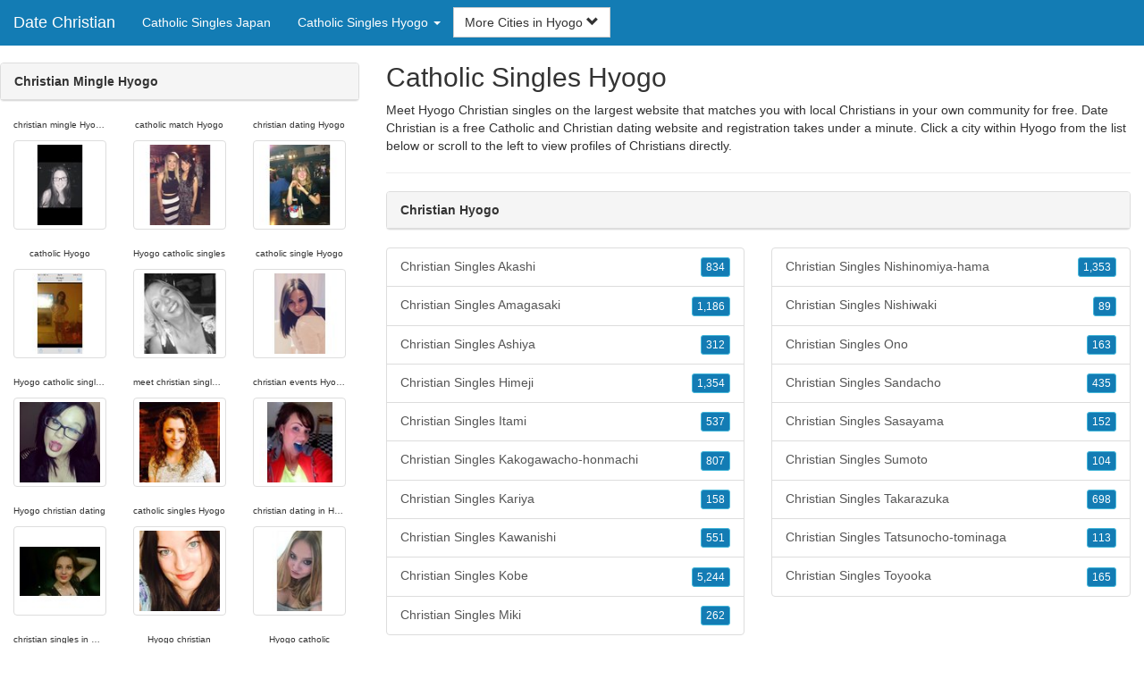

--- FILE ---
content_type: text/html; charset=UTF-8
request_url: https://date-christian.com/jp/catholic-singles-hyogo/
body_size: 5820
content:
<!DOCTYPE html>
<html lang="en">
<head>
<meta http-equiv="content-type" content="text/html; charset=UTF-8">
<meta http-equiv="X-UA-Compatible" content="IE=edge">
<META NAME="robots" CONTENT="NOARCHIVE">
<title>Catholic Singles Hyogo | Christian Hyogo | Hyogo Christian Events | Christian Mingle Hyogo | Catholic Hyogo</title>
<meta name="viewport" content="width=device-width, initial-scale=1">
<meta name="description" content="Meet Hyogo Christian singles on the largest website that matches you with local Christians in your own community for free.  Catholic Singles Hyogo, Christian Hyogo, Hyogo Christian Events, Christian Mingle Hyogo, Catholic Hyogo">
<link rel="canonical" href="https://www.date-christian.com/jp/catholic-singles-hyogo/" />
<!-- HTML5 shim and Respond.js for IE8 support of HTML5 elements and media queries, must be included before any style/script -->
<!--[if lt IE 9]>
 <script src="https://oss.maxcdn.com/html5shiv/3.7.2/html5shiv.min.js"></script>
 <script src="https://oss.maxcdn.com/respond/1.4.2/respond.min.js"></script>
<![endif]-->
<link href="https://maxcdn.bootstrapcdn.com/bootstrap/3.4.1/css/bootstrap.min.css" rel="stylesheet">
<link href="/css/styles.min.css" rel="stylesheet">
</head>
<body>

<div class="navbar navbar-custom navbar-fixed-top">
  <div class="navbar-header"><a class="navbar-brand" href="/" title="Date Christian">Date Christian</a>
      <a class="navbar-toggle" data-toggle="collapse" data-target=".navbar-collapse">
        <span class="icon-bar"></span>
        <span class="icon-bar"></span>
        <span class="icon-bar"></span>
      </a>
  </div>

  <div class="navbar-collapse collapse">
      <ul class="nav navbar-nav">
        <li class="active"><a href="/jp/" title="Catholic Singles Japan">Catholic Singles Japan</a></li>

	<li class="dropdown">
          <a href="#" class="dropdown-toggle" data-toggle="dropdown" role="button" aria-expanded="false">Catholic Singles Hyogo <span class="caret"></span></a>
          <ul class="dropdown-menu scrollable-menu" role="menu">
	    <li><a href="./" title="Catholic Singles Hyogo">Catholic Singles Hyogo</a></li><li class="divider"></li><li><a href="/jp/catholic-singles-aichi/" title="Catholic Singles Aichi">Catholic Singles Aichi</a></li><li><a href="/jp/catholic-singles-akita/" title="Catholic Singles Akita">Catholic Singles Akita</a></li><li><a href="/jp/catholic-singles-aomori/" title="Catholic Singles Aomori">Catholic Singles Aomori</a></li><li><a href="/jp/catholic-singles-chiba/" title="Catholic Singles Chiba">Catholic Singles Chiba</a></li><li><a href="/jp/catholic-singles-ehime/" title="Catholic Singles Ehime">Catholic Singles Ehime</a></li><li><a href="/jp/catholic-singles-fukui/" title="Catholic Singles Fukui">Catholic Singles Fukui</a></li><li><a href="/jp/catholic-singles-fukuoka/" title="Catholic Singles Fukuoka">Catholic Singles Fukuoka</a></li><li><a href="/jp/catholic-singles-fukushima/" title="Catholic Singles Fukushima">Catholic Singles Fukushima</a></li><li><a href="/jp/catholic-singles-gifu/" title="Catholic Singles Gifu">Catholic Singles Gifu</a></li><li><a href="/jp/catholic-singles-gunma/" title="Catholic Singles Gunma">Catholic Singles Gunma</a></li><li><a href="/jp/catholic-singles-hiroshima/" title="Catholic Singles Hiroshima">Catholic Singles Hiroshima</a></li><li><a href="/jp/catholic-singles-hokkaido/" title="Catholic Singles Hokkaido">Catholic Singles Hokkaido</a></li><li><a href="/jp/catholic-singles-hyogo/" title="Catholic Singles Hyogo">Catholic Singles Hyogo</a></li><li><a href="/jp/catholic-singles-ibaraki/" title="Catholic Singles Ibaraki">Catholic Singles Ibaraki</a></li><li><a href="/jp/catholic-singles-ishikawa/" title="Catholic Singles Ishikawa">Catholic Singles Ishikawa</a></li><li><a href="/jp/catholic-singles-iwate/" title="Catholic Singles Iwate">Catholic Singles Iwate</a></li><li><a href="/jp/catholic-singles-kagawa/" title="Catholic Singles Kagawa">Catholic Singles Kagawa</a></li><li><a href="/jp/catholic-singles-kagoshima/" title="Catholic Singles Kagoshima">Catholic Singles Kagoshima</a></li><li><a href="/jp/catholic-singles-kanagawa/" title="Catholic Singles Kanagawa">Catholic Singles Kanagawa</a></li><li><a href="/jp/catholic-singles-kochi/" title="Catholic Singles Kochi">Catholic Singles Kochi</a></li><li><a href="/jp/catholic-singles-kumamoto/" title="Catholic Singles Kumamoto">Catholic Singles Kumamoto</a></li><li><a href="/jp/catholic-singles-kyoto/" title="Catholic Singles Kyoto">Catholic Singles Kyoto</a></li><li><a href="/jp/catholic-singles-mie/" title="Catholic Singles Mie">Catholic Singles Mie</a></li><li><a href="/jp/catholic-singles-miyagi/" title="Catholic Singles Miyagi">Catholic Singles Miyagi</a></li><li><a href="/jp/catholic-singles-miyazaki/" title="Catholic Singles Miyazaki">Catholic Singles Miyazaki</a></li><li><a href="/jp/catholic-singles-nagano/" title="Catholic Singles Nagano">Catholic Singles Nagano</a></li><li><a href="/jp/catholic-singles-nagasaki/" title="Catholic Singles Nagasaki">Catholic Singles Nagasaki</a></li><li><a href="/jp/catholic-singles-nara/" title="Catholic Singles Nara">Catholic Singles Nara</a></li><li><a href="/jp/catholic-singles-niigata/" title="Catholic Singles Niigata">Catholic Singles Niigata</a></li><li><a href="/jp/catholic-singles-oita/" title="Catholic Singles Oita">Catholic Singles Oita</a></li><li><a href="/jp/catholic-singles-okayama/" title="Catholic Singles Okayama">Catholic Singles Okayama</a></li><li><a href="/jp/catholic-singles-okinawa/" title="Catholic Singles Okinawa">Catholic Singles Okinawa</a></li><li><a href="/jp/catholic-singles-osaka/" title="Catholic Singles Osaka">Catholic Singles Osaka</a></li><li><a href="/jp/catholic-singles-saga-prefecture/" title="Catholic Singles Saga Prefecture">Catholic Singles Saga Prefecture</a></li><li><a href="/jp/catholic-singles-saitama/" title="Catholic Singles Saitama">Catholic Singles Saitama</a></li><li><a href="/jp/catholic-singles-shiga-prefecture/" title="Catholic Singles Shiga Prefecture">Catholic Singles Shiga Prefecture</a></li><li><a href="/jp/catholic-singles-shimane/" title="Catholic Singles Shimane">Catholic Singles Shimane</a></li><li><a href="/jp/catholic-singles-shizuoka/" title="Catholic Singles Shizuoka">Catholic Singles Shizuoka</a></li><li><a href="/jp/catholic-singles-tochigi/" title="Catholic Singles Tochigi">Catholic Singles Tochigi</a></li><li><a href="/jp/catholic-singles-tokushima/" title="Catholic Singles Tokushima">Catholic Singles Tokushima</a></li><li><a href="/jp/catholic-singles-tokyo/" title="Catholic Singles Tokyo">Catholic Singles Tokyo</a></li><li><a href="/jp/catholic-singles-tottori/" title="Catholic Singles Tottori">Catholic Singles Tottori</a></li><li><a href="/jp/catholic-singles-toyama/" title="Catholic Singles Toyama">Catholic Singles Toyama</a></li><li><a href="/jp/catholic-singles-wakayama/" title="Catholic Singles Wakayama">Catholic Singles Wakayama</a></li><li><a href="/jp/catholic-singles-yamagata/" title="Catholic Singles Yamagata">Catholic Singles Yamagata</a></li><li><a href="/jp/catholic-singles-yamaguchi/" title="Catholic Singles Yamaguchi">Catholic Singles Yamaguchi</a></li><li><a href="/jp/catholic-singles-yamanashi/" title="Catholic Singles Yamanashi">Catholic Singles Yamanashi</a></li>
          </ul>
        </li>
      </ul>


	<form class="navbar-form">
        <div class="form-group" style="display:inline;">
          <div class="input-group">
            <div class="input-group-btn">
              <button type="button" class="btn btn-default dropdown-toggle" data-toggle="dropdown">More Cities in Hyogo <span class="glyphicon glyphicon-chevron-down"></span></button>
	      <br clear=all>
              <ul class="dropdown-menu scrollable-menu">
		<li><a href="/jp/catholic-singles-hyogo/christian-singles-akashi.shtml" title="Christian Singles Akashi">Akashi</a></li><li><a href="/jp/catholic-singles-hyogo/christian-singles-amagasaki.shtml" title="Christian Singles Amagasaki">Amagasaki</a></li><li><a href="/jp/catholic-singles-hyogo/christian-singles-ashiya.shtml" title="Christian Singles Ashiya">Ashiya</a></li><li><a href="/jp/catholic-singles-hyogo/christian-singles-himeji.shtml" title="Christian Singles Himeji">Himeji</a></li><li><a href="/jp/catholic-singles-hyogo/christian-singles-itami.shtml" title="Christian Singles Itami">Itami</a></li><li><a href="/jp/catholic-singles-hyogo/christian-singles-kakogawacho-honmachi.shtml" title="Christian Singles Kakogawacho-honmachi">Kakogawacho-honmachi</a></li><li><a href="/jp/catholic-singles-hyogo/christian-singles-kariya.shtml" title="Christian Singles Kariya">Kariya</a></li><li><a href="/jp/catholic-singles-hyogo/christian-singles-kawanishi.shtml" title="Christian Singles Kawanishi">Kawanishi</a></li><li><a href="/jp/catholic-singles-hyogo/christian-singles-kobe.shtml" title="Christian Singles Kobe">Kobe</a></li><li><a href="/jp/catholic-singles-hyogo/christian-singles-miki.shtml" title="Christian Singles Miki">Miki</a></li><li><a href="/jp/catholic-singles-hyogo/christian-singles-nishinomiya-hama.shtml" title="Christian Singles Nishinomiya-hama">Nishinomiya-hama</a></li><li><a href="/jp/catholic-singles-hyogo/christian-singles-nishiwaki.shtml" title="Christian Singles Nishiwaki">Nishiwaki</a></li><li><a href="/jp/catholic-singles-hyogo/christian-singles-ono.shtml" title="Christian Singles Ono">Ono</a></li><li><a href="/jp/catholic-singles-hyogo/christian-singles-sandacho.shtml" title="Christian Singles Sandacho">Sandacho</a></li><li><a href="/jp/catholic-singles-hyogo/christian-singles-sasayama.shtml" title="Christian Singles Sasayama">Sasayama</a></li><li><a href="/jp/catholic-singles-hyogo/christian-singles-sumoto.shtml" title="Christian Singles Sumoto">Sumoto</a></li><li><a href="/jp/catholic-singles-hyogo/christian-singles-takarazuka.shtml" title="Christian Singles Takarazuka">Takarazuka</a></li><li><a href="/jp/catholic-singles-hyogo/christian-singles-tatsunocho-tominaga.shtml" title="Christian Singles Tatsunocho-tominaga">Tatsunocho-tominaga</a></li><li><a href="/jp/catholic-singles-hyogo/christian-singles-toyooka.shtml" title="Christian Singles Toyooka">Toyooka</a></li>
              </ul>
            </div>
          </div>
        </div>
      </form>
  </div>
</div>




<div class="container-fluid pagination-centered">

  <div class="row">
    <div class="col-xs-0 col-sm-0 col-md-4 col-lg-4 hidden-xs hidden-sm">
      <br clear=all>

      <div class="panel panel-default">
        <div class="panel-heading"><b>Christian Mingle Hyogo</b></div>
      </div>

      <p>
      <div class="text-center">
	<ul class="hide-bullets">
	  <li class="col-sm-4"><p class="tinytext">christian mingle Hyogo</p><a href="/christians/Breslin83.shtml" title="christian mingle Hyogo" class="thumbnail"><img src="/images/client-loader.gif" data-src="/images/profiles/F/Breslin83.jpg" style="min-height:90px;height:90px;min-width:90px;width:90px" class="img-responsive lazy" alt="christian mingle Hyogo" /></a></li>	  <li class="col-sm-4"><p class="tinytext">catholic match Hyogo</p><a href="/christians/heyykessy.shtml" title="catholic match Hyogo" class="thumbnail"><img src="/images/client-loader.gif" data-src="/images/profiles/F/heyykessy.jpg" style="min-height:90px;height:90px;min-width:90px;width:90px" class="img-responsive lazy" alt="catholic match Hyogo" /></a></li>	  <li class="col-sm-4"><p class="tinytext">christian dating Hyogo</p><a href="/christians/28suzie28.shtml" title="christian dating Hyogo" class="thumbnail"><img src="/images/client-loader.gif" data-src="/images/profiles/F/28suzie28.jpg" style="min-height:90px;height:90px;min-width:90px;width:90px" class="img-responsive lazy" alt="christian dating Hyogo" /></a></li>
	  <li class="col-sm-4"><p class="tinytext">catholic Hyogo</p><a href="/christians/joanna2126.shtml" title="catholic Hyogo" class="thumbnail"><img src="/images/client-loader.gif" data-src="/images/profiles/F/joanna2126.jpg" style="min-height:90px;height:90px;min-width:90px;width:90px" class="img-responsive lazy" alt="catholic Hyogo" /></a></li>	  <li class="col-sm-4"><p class="tinytext">Hyogo catholic singles</p><a href="/christians/Zlooue.shtml" title="Hyogo catholic singles" class="thumbnail"><img src="/images/client-loader.gif" data-src="/images/profiles/F/Zlooue.jpg" style="min-height:90px;height:90px;min-width:90px;width:90px" class="img-responsive lazy" alt="Hyogo catholic singles" /></a></li>	  <li class="col-sm-4"><p class="tinytext">catholic single Hyogo</p><a href="/christians/Zelva.shtml" title="catholic single Hyogo" class="thumbnail"><img src="/images/client-loader.gif" data-src="/images/profiles/F/Zelva.jpg" style="min-height:90px;height:90px;min-width:90px;width:90px" class="img-responsive lazy" alt="catholic single Hyogo" /></a></li>
	  <li class="col-sm-4"><p class="tinytext">Hyogo catholic singles meetup</p><a href="/christians/jazzybxxx.shtml" title="Hyogo catholic singles meetup" class="thumbnail"><img src="/images/client-loader.gif" data-src="/images/profiles/F/jazzybxxx.jpg" style="min-height:90px;height:90px;min-width:90px;width:90px" class="img-responsive lazy" alt="Hyogo catholic singles meetup" /></a></li>	  <li class="col-sm-4"><p class="tinytext">meet christian singles Hyogo</p><a href="/christians/Emlou99.shtml" title="meet christian singles Hyogo" class="thumbnail"><img src="/images/client-loader.gif" data-src="/images/profiles/F/Emlou99.jpg" style="min-height:90px;height:90px;min-width:90px;width:90px" class="img-responsive lazy" alt="meet christian singles Hyogo" /></a></li>	  <li class="col-sm-4"><p class="tinytext">christian events Hyogo</p><a href="/christians/ShannonS114.shtml" title="christian events Hyogo" class="thumbnail"><img src="/images/client-loader.gif" data-src="/images/profiles/F/ShannonS114.jpg" style="min-height:90px;height:90px;min-width:90px;width:90px" class="img-responsive lazy" alt="christian events Hyogo" /></a></li>
	  <li class="col-sm-4"><p class="tinytext">Hyogo christian dating</p><a href="/christians/Lausy83.shtml" title="Hyogo christian dating" class="thumbnail"><img src="/images/client-loader.gif" data-src="/images/profiles/F/Lausy83.jpg" style="min-height:90px;height:90px;min-width:90px;width:90px" class="img-responsive lazy" alt="Hyogo christian dating" /></a></li>	  <li class="col-sm-4"><p class="tinytext">catholic singles Hyogo</p><a href="/christians/MBkr00.shtml" title="catholic singles Hyogo" class="thumbnail"><img src="/images/client-loader.gif" data-src="/images/profiles/F/MBkr00.jpg" style="min-height:90px;height:90px;min-width:90px;width:90px" class="img-responsive lazy" alt="catholic singles Hyogo" /></a></li>	  <li class="col-sm-4"><p class="tinytext">christian dating in Hyogo</p><a href="/christians/Anya1982.shtml" title="christian dating in Hyogo" class="thumbnail"><img src="/images/client-loader.gif" data-src="/images/profiles/F/Anya1982.jpg" style="min-height:90px;height:90px;min-width:90px;width:90px" class="img-responsive lazy" alt="christian dating in Hyogo" /></a></li>
	  <li class="col-sm-4"><p class="tinytext">christian singles in Hyogo</p><a href="/christians/tuohy90.shtml" title="christian singles in Hyogo" class="thumbnail"><img src="/images/client-loader.gif" data-src="/images/profiles/F/tuohy90.jpg" style="min-height:90px;height:90px;min-width:90px;width:90px" class="img-responsive lazy" alt="christian singles in Hyogo" /></a></li>	  <li class="col-sm-4"><p class="tinytext">Hyogo christian</p><a href="/christians/EimearCass.shtml" title="Hyogo christian" class="thumbnail"><img src="/images/client-loader.gif" data-src="/images/profiles/F/EimearCass.jpg" style="min-height:90px;height:90px;min-width:90px;width:90px" class="img-responsive lazy" alt="Hyogo christian" /></a></li>	  <li class="col-sm-4"><p class="tinytext">Hyogo catholic</p><a href="/christians/rosenrot89.shtml" title="Hyogo catholic" class="thumbnail"><img src="/images/client-loader.gif" data-src="/images/profiles/F/rosenrot89.jpg" style="min-height:90px;height:90px;min-width:90px;width:90px" class="img-responsive lazy" alt="Hyogo catholic" /></a></li>
	  <li class="col-sm-4"><p class="tinytext">christian singles groups Hyogo</p><a href="/christians/Lulubear87.shtml" title="christian singles groups Hyogo" class="thumbnail"><img src="/images/client-loader.gif" data-src="/images/profiles/F/Lulubear87.jpg" style="min-height:90px;height:90px;min-width:90px;width:90px" class="img-responsive lazy" alt="christian singles groups Hyogo" /></a></li>	  <li class="col-sm-4"><p class="tinytext">christian Hyogo</p><a href="/christians/Ciara_251.shtml" title="christian Hyogo" class="thumbnail"><img src="/images/client-loader.gif" data-src="/images/profiles/F/Ciara_251.jpg" style="min-height:90px;height:90px;min-width:90px;width:90px" class="img-responsive lazy" alt="christian Hyogo" /></a></li>	  <li class="col-sm-4"><p class="tinytext">christian dating sites Hyogo</p><a href="/christians/kimmycarbs.shtml" title="christian dating sites Hyogo" class="thumbnail"><img src="/images/client-loader.gif" data-src="/images/profiles/F/kimmycarbs.jpg" style="min-height:90px;height:90px;min-width:90px;width:90px" class="img-responsive lazy" alt="christian dating sites Hyogo" /></a></li>
	  <li class="col-sm-4"><p class="tinytext">catholic dating Hyogo</p><a href="/christians/JeronimoXXX.shtml" title="catholic dating Hyogo" class="thumbnail"><img src="/images/client-loader.gif" data-src="/images/profiles/M/JeronimoXXX.jpg" style="min-height:90px;height:90px;min-width:90px;width:90px" class="img-responsive lazy" alt="catholic dating Hyogo" /></a></li>	  <li class="col-sm-4"><p class="tinytext">Hyogo christian events</p><a href="/christians/Galsi.shtml" title="Hyogo christian events" class="thumbnail"><img src="/images/client-loader.gif" data-src="/images/profiles/M/Galsi.jpg" style="min-height:90px;height:90px;min-width:90px;width:90px" class="img-responsive lazy" alt="Hyogo christian events" /></a></li>	  <li class="col-sm-4"><p class="tinytext">Hyogo christian dating</p><a href="/christians/gates1988.shtml" title="Hyogo christian dating" class="thumbnail"><img src="/images/client-loader.gif" data-src="/images/profiles/M/gates1988.jpg" style="min-height:90px;height:90px;min-width:90px;width:90px" class="img-responsive lazy" alt="Hyogo christian dating" /></a></li>
	  <li class="col-sm-4"><p class="tinytext">meet christian singles Hyogo</p><a href="/christians/Ollie_1989.shtml" title="meet christian singles Hyogo" class="thumbnail"><img src="/images/client-loader.gif" data-src="/images/profiles/M/Ollie_1989.jpg" style="min-height:90px;height:90px;min-width:90px;width:90px" class="img-responsive lazy" alt="meet christian singles Hyogo" /></a></li>	  <li class="col-sm-4"><p class="tinytext">christian Hyogo</p><a href="/christians/pablo3G1.shtml" title="christian Hyogo" class="thumbnail"><img src="/images/client-loader.gif" data-src="/images/profiles/M/pablo3G1.jpg" style="min-height:90px;height:90px;min-width:90px;width:90px" class="img-responsive lazy" alt="christian Hyogo" /></a></li>	  <li class="col-sm-4"><p class="tinytext">catholic Hyogo</p><a href="/christians/georgeppphh.shtml" title="catholic Hyogo" class="thumbnail"><img src="/images/client-loader.gif" data-src="/images/profiles/M/georgeppphh.jpg" style="min-height:90px;height:90px;min-width:90px;width:90px" class="img-responsive lazy" alt="catholic Hyogo" /></a></li>

	</ul>
      </div>
      </p>
    </div>


    <div class="col-xs-12 col-sm-12 col-md-8 col-lg-8">
      <h2>Catholic Singles Hyogo</h2>
      <p>
        Meet Hyogo Christian singles on the largest website that matches you with local Christians in your own community for free. 
        Date Christian is a free Catholic and Christian dating website and registration takes under a minute. Click a city within <a href="./" title="Hyogo" class=mutedlinks onclick="tagz.style.display='block';">Hyogo</a> from the list below or scroll to the left to view profiles of Christians directly.
      </p>

      
      <hr>

      <div class="panel panel-default">
        <div class="panel-heading"><b>Christian Hyogo</b></div>
      </div>

      <div class="row">
        <div class="col-xs-6">
	  <div class="list-group">
  	  <a href="/jp/catholic-singles-hyogo/christian-singles-akashi.shtml" title="Christian Singles Akashi" class="list-group-item clearfix">Christian Singles Akashi <span class="pull-right"><button class="btn btn-xs btn-info">834</button></span></a><a href="/jp/catholic-singles-hyogo/christian-singles-amagasaki.shtml" title="Christian Singles Amagasaki" class="list-group-item clearfix">Christian Singles Amagasaki <span class="pull-right"><button class="btn btn-xs btn-info">1,186</button></span></a><a href="/jp/catholic-singles-hyogo/christian-singles-ashiya.shtml" title="Christian Singles Ashiya" class="list-group-item clearfix">Christian Singles Ashiya <span class="pull-right"><button class="btn btn-xs btn-info">312</button></span></a><a href="/jp/catholic-singles-hyogo/christian-singles-himeji.shtml" title="Christian Singles Himeji" class="list-group-item clearfix">Christian Singles Himeji <span class="pull-right"><button class="btn btn-xs btn-info">1,354</button></span></a><a href="/jp/catholic-singles-hyogo/christian-singles-itami.shtml" title="Christian Singles Itami" class="list-group-item clearfix">Christian Singles Itami <span class="pull-right"><button class="btn btn-xs btn-info">537</button></span></a><a href="/jp/catholic-singles-hyogo/christian-singles-kakogawacho-honmachi.shtml" title="Christian Singles Kakogawacho-honmachi" class="list-group-item clearfix">Christian Singles Kakogawacho-honmachi <span class="pull-right"><button class="btn btn-xs btn-info">807</button></span></a><a href="/jp/catholic-singles-hyogo/christian-singles-kariya.shtml" title="Christian Singles Kariya" class="list-group-item clearfix">Christian Singles Kariya <span class="pull-right"><button class="btn btn-xs btn-info">158</button></span></a><a href="/jp/catholic-singles-hyogo/christian-singles-kawanishi.shtml" title="Christian Singles Kawanishi" class="list-group-item clearfix">Christian Singles Kawanishi <span class="pull-right"><button class="btn btn-xs btn-info">551</button></span></a><a href="/jp/catholic-singles-hyogo/christian-singles-kobe.shtml" title="Christian Singles Kobe" class="list-group-item clearfix">Christian Singles Kobe <span class="pull-right"><button class="btn btn-xs btn-info">5,244</button></span></a><a href="/jp/catholic-singles-hyogo/christian-singles-miki.shtml" title="Christian Singles Miki" class="list-group-item clearfix">Christian Singles Miki <span class="pull-right"><button class="btn btn-xs btn-info">262</button></span></a>
          </div>
        </div>
        <div class="col-xs-6">
	  <div class="list-group">
  	  <a href="/jp/catholic-singles-hyogo/christian-singles-nishinomiya-hama.shtml" title="Christian Singles Nishinomiya-hama" class="list-group-item clearfix">Christian Singles Nishinomiya-hama <span class="pull-right"><button class="btn btn-xs btn-info">1,353</button></span></a><a href="/jp/catholic-singles-hyogo/christian-singles-nishiwaki.shtml" title="Christian Singles Nishiwaki" class="list-group-item clearfix">Christian Singles Nishiwaki <span class="pull-right"><button class="btn btn-xs btn-info">89</button></span></a><a href="/jp/catholic-singles-hyogo/christian-singles-ono.shtml" title="Christian Singles Ono" class="list-group-item clearfix">Christian Singles Ono <span class="pull-right"><button class="btn btn-xs btn-info">163</button></span></a><a href="/jp/catholic-singles-hyogo/christian-singles-sandacho.shtml" title="Christian Singles Sandacho" class="list-group-item clearfix">Christian Singles Sandacho <span class="pull-right"><button class="btn btn-xs btn-info">435</button></span></a><a href="/jp/catholic-singles-hyogo/christian-singles-sasayama.shtml" title="Christian Singles Sasayama" class="list-group-item clearfix">Christian Singles Sasayama <span class="pull-right"><button class="btn btn-xs btn-info">152</button></span></a><a href="/jp/catholic-singles-hyogo/christian-singles-sumoto.shtml" title="Christian Singles Sumoto" class="list-group-item clearfix">Christian Singles Sumoto <span class="pull-right"><button class="btn btn-xs btn-info">104</button></span></a><a href="/jp/catholic-singles-hyogo/christian-singles-takarazuka.shtml" title="Christian Singles Takarazuka" class="list-group-item clearfix">Christian Singles Takarazuka <span class="pull-right"><button class="btn btn-xs btn-info">698</button></span></a><a href="/jp/catholic-singles-hyogo/christian-singles-tatsunocho-tominaga.shtml" title="Christian Singles Tatsunocho-tominaga" class="list-group-item clearfix">Christian Singles Tatsunocho-tominaga <span class="pull-right"><button class="btn btn-xs btn-info">113</button></span></a><a href="/jp/catholic-singles-hyogo/christian-singles-toyooka.shtml" title="Christian Singles Toyooka" class="list-group-item clearfix">Christian Singles Toyooka <span class="pull-right"><button class="btn btn-xs btn-info">165</button></span></a>
          </div>
        </div>
      </div>

      <div class="panel panel-default">
        <div class="panel-heading"><b>Catholic Hyogo</b></div>
      </div>

      <div class="col-xs-12 col-sm-12 col-md-12 col-lg-12">
        



<div style="margin-top:1px;" class="col-lg-8 col-lg-offset-2 col-md-10 col-md-offset-1 col-sm-12 col-xs-12">
  <div class="panel panel-info" style="background-color: #D7EBFF;">
    <div class="panel-heading" style="background-color: #FFFFFF;">
      <div class="panel-title text-center" style="background-color: #FFFFFF; color: #000000;"><b>Sign Up - It's Quick and Free!</b>
      </div>
    </div>
    <div style="padding-top:30px" class="panel-body">
      <form class="form-horizontal" role="form" method="POST" action="/register/join.cgi">

        <input type="hidden" name="cid" value="join">
        <input type="hidden" name="eid" value="name">
        <input type="hidden" name="key" value="">

        <div class="form-group form-group-sm">
          <label class="col-xs-0 hidden-xs col-sm-0 hidden-sm col-md-2 col-lg-2 control-label" for="email">Email</label>
          <div class="col-xs-12 col-sm-12 col-md-10 col-lg-10">
            <div style="margin-bottom: 5px" class="input-group">
              <span class="input-group-addon"><i class="glyphicon glyphicon-envelope"></i></span>
              <input id="email" aria-label="Email" type="text" class="form-control" name="email" value="" placeholder="Email Address" required>
            </div>
            <div style="margin-bottom: 5px" class="input-group">
              <p class="tinytext">*Password will be sent to this email</p>
            </div>
          </div>
        </div>
        <div class="form-group form-group-sm">
          <label class="col-sm-0 hidden-xs col-sm-0 hidden-sm col-md-2 col-lg-2 control-label" for="username">Username</label>
          <div class="col-xs-12 col-sm-12 col-md-10 col-lg-10">
            <div style="margin-bottom: 5px" class="input-group">
              <span class="input-group-addon"><i class="glyphicon glyphicon-user"></i></span>
              <input id="username" aria-label="Username" type="text" class="form-control" name="username" value="" placeholder="Username" required>
            </div>
          </div>
        </div>



        <div style="margin-bottom: 5px" class="input-group">
          <label>Birth Day </label>
        </div>
        <div class="row">
          <div class="col-xs-7 col-md-4">
            <select class="form-control input-sm" name="mm" aria-label="Month" style="margin: 5px">
              <option value="01" SELECTED>Jan</option>
              <option value="02">Feb</option>
              <option value="03">Mar</option>
              <option value="04">Apr</option>
              <option value="05">May</option>
              <option value="06">Jun</option>
              <option value="07">Jul</option>
              <option value="08">Aug</option>
              <option value="09">Sep</option>
              <option value="10">Oct</option>
              <option value="11">Nov</option>
              <option value="12">Dec</option>
            </select>
          </div>
          <div class="col-xs-5 col-md-4">
            <select class="form-control input-sm" name="dd" aria-label="Day" style="margin: 5px">
              <option value="01" SELECTED>1</option>
              <option value="02">2</option>
              <option value="03">3</option>
              <option value="04">4</option>
              <option value="05">5</option>
              <option value="06">6</option>
              <option value="07">7</option>
              <option value="08">8</option>
              <option value="09">9</option>
              <option value="10">10</option>
              <option value="11">11</option>
              <option value="12">12</option>
              <option value="13">13</option>
              <option value="14">14</option>
              <option value="15">15</option>
              <option value="16">16</option>
              <option value="17">17</option>
              <option value="18">18</option>
              <option value="19">19</option>
              <option value="20">20</option>
              <option value="21">21</option>
              <option value="22">22</option>
              <option value="23">23</option>
              <option value="24">24</option>
              <option value="25">25</option>
              <option value="26">26</option>
              <option value="27">27</option>
              <option value="28">28</option>
              <option value="29">29</option>
              <option value="30">30</option>
              <option value="31">31</option>
            </select>
          </div>
          <div class="col-xs-12 col-md-4">
            <select class="form-control input-sm" name="yy" aria-label="Year" style="margin: 5px">
              <option value="2015">2015</option>
              <option value="2014">2014</option>
              <option value="2013">2013</option>
              <option value="2012">2012</option>
              <option value="2011">2011</option>
              <option value="2010">2010</option>
              <option value="2009">2009</option>
              <option value="2008">2008</option>
              <option value="2007">2007</option>
              <option value="2006">2006</option>
              <option value="2005">2005</option>
              <option value="2004">2004</option>
              <option value="2003">2003</option>
              <option value="2002">2002</option>
              <option value="2001">2001</option>
              <option value="2000">2000</option>
              <option value="1999">1999</option>
              <option value="1998">1998</option>
              <option value="1997">1997</option>
              <option value="1996">1996</option>
              <option value="1995">1995</option>
              <option value="1994">1994</option>
              <option value="1993">1993</option>
              <option value="1992">1992</option>
              <option value="1991">1991</option>
              <option value="1990">1990</option>
              <option value="1989">1989</option>
              <option value="1988">1988</option>
              <option value="1987">1987</option>
              <option value="1986">1986</option>
              <option value="1985">1985</option>
              <option value="1984">1984</option>
              <option value="1983">1983</option>
              <option value="1982">1982</option>
              <option value="1981">1981</option>
              <option value="1980" SELECTED>1980</option>
              <option value="1979">1979</option>
              <option value="1978">1978</option>
              <option value="1977">1977</option>
              <option value="1976">1976</option>
              <option value="1975">1975</option>
              <option value="1974">1974</option>
              <option value="1973">1973</option>
              <option value="1972">1972</option>
              <option value="1971">1971</option>
              <option value="1970">1970</option>
              <option value="1969">1969</option>
              <option value="1968">1968</option>
              <option value="1967">1967</option>
              <option value="1966">1966</option>
              <option value="1965">1965</option>
              <option value="1964">1964</option>
              <option value="1963">1963</option>
              <option value="1962">1962</option>
              <option value="1961">1961</option>
              <option value="1960">1960</option>
              <option value="1959">1959</option>
              <option value="1958">1958</option>
              <option value="1957">1957</option>
              <option value="1956">1956</option>
              <option value="1955">1955</option>
              <option value="1954">1954</option>
              <option value="1953">1953</option>
              <option value="1952">1952</option>
              <option value="1951">1951</option>
              <option value="1950">1950</option>
              <option value="1949">1949</option>
              <option value="1948">1948</option>
              <option value="1947">1947</option>
              <option value="1946">1946</option>
              <option value="1945">1945</option>
              <option value="1944">1944</option>
              <option value="1943">1943</option>
              <option value="1942">1942</option>
              <option value="1941">1941</option>
              <option value="1940">1940</option>
              <option value="1939">1939</option>
              <option value="1938">1938</option>
              <option value="1937">1937</option>
              <option value="1936">1936</option>
              <option value="1935">1935</option>
              <option value="1934">1934</option>
              <option value="1933">1933</option>
              <option value="1932">1932</option>
              <option value="1931">1931</option>
              <option value="1930">1930</option>
              <option value="1929">1929</option>
              <option value="1928">1928</option>
              <option value="1927">1927</option>
              <option value="1926">1926</option>
              <option value="1925">1925</option>
              <option value="1924">1924</option>
              <option value="1923">1923</option>
              <option value="1922">1922</option>
              <option value="1921">1921</option>
              <option value="1920">1920</option>
              <option value="1919">1919</option>
              <option value="1918">1918</option>
              <option value="1917">1917</option>
              <option value="1916">1916</option>
              <option value="1915">1915</option>
            </select>
          </div>
        </div>
        <div class="form-group">
          <div class="col-md-12 control">
            <br>
            <div style="border-top: 1px solid#888; padding-top:15px; font-size:85%"></div>
            <small>By joining I agree to the <u><a href="https://www.connectwithchristians.com/pages/terms.html" rel="nofollow" target="_blank">Terms and Conditions</a></u> and <u><a href="https://www.connectwithchristians.com/pages/preview?page=privacy" rel="nofollow" target="_blank">Privacy Policy</a></u>. I also agree to receive flirts, messages, account updates and special offers via email.</small>
          </div>
        </div>
        <div style="margin-top:10px" class="form-group">
          <div class="col-sm-12 controls">
            <button class="btn btn-sm btn-block btn-primary" type="submit">Register</button>
          </div>
        </div>
      </form>
    </div>
  </div>
</div>

<br clear=all>


      </div>

      <BR CLEAR=ALL>

      <div class="panel panel-default">
        <div class="panel-heading"><b>Hyogo Christian Events</b></div>
      </div>

      <!-- Tags -->
      <div style=display:none id=tagz>
      <h5 class="title">Catholic Singles Hyogo, Hyogo Catholic, Christian Singles Hyogo, Christian Events Hyogo, Christian Dating Hyogo</h5>
      </div>

    </div>

  </div>
</div>

<BR><BR>
<div class="footer">
<div class="container">
  <div class="row">
  <div class="col-md-12">
    <div class="footer-copyright">Copyright &copy; 2021 <a href="/" title="Date Christian">Date Christian</a> | <a href="/jp/" title="Catholic Singles Japan">Catholic Singles Japan</a> | <a href="./" title="Catholic Singles Hyogo">Catholic Singles Hyogo</a> | <a href="/privacy.shtml" rel="nofollow">Privacy Policy</a> | <a href="/terms.shtml" rel="nofollow">Terms of Use</a> | <a href="/2257.shtml" rel="nofollow">2257 Compliance Statement</a></div>
  </div>
  </div>
</div>
</div>

<!-- script references -->
<script src="https://ajax.googleapis.com/ajax/libs/jquery/3.6.1/jquery.min.js"></script>

<script src="https://maxcdn.bootstrapcdn.com/bootstrap/3.4.1/js/bootstrap.min.js"></script>

<!-- Trigger LazyLoading Via lazysizes 5.3.2 -->
<script>
window.lazySizesConfig = window.lazySizesConfig || {};
window.lazySizesConfig.init = false;
</script>
<script src="https://cdnjs.cloudflare.com/ajax/libs/lazysizes/5.3.2/lazysizes.min.js"></script>
<script>
 lazySizes.cfg.lazyClass = 'lazy';
 $(document).ready(function() {lazySizes.init();});
</script>

</body>
</html>
